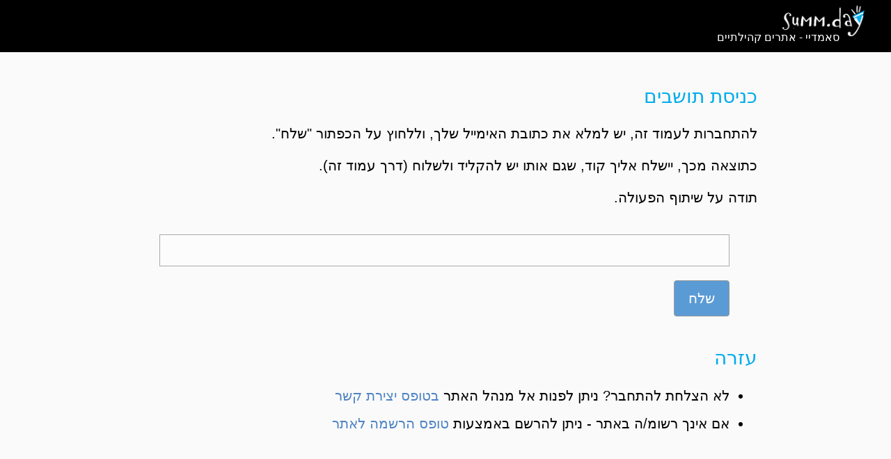

--- FILE ---
content_type: text/html; charset=utf-8
request_url: https://www.aroundy.com/?post&post_id=6pzNQe
body_size: 3336
content:
    <!DOCTYPE html PUBLIC "-//W3C//DTD XHTML 1.0 Transitional//EN" "http://www.w3.org/TR/xhtml1/DTD/xhtml1-transitional.dtd">
    <html xmlns="http://www.w3.org/1999/xhtml" lang="he">
    
    <head>
    
        <title>עמוד זה מסווג</title>
        <meta name="description" content="Summday: no entry" />
    
        <meta http-equiv="Content-Type" content="text/html; charset=utf-8" />
        <meta http-equiv="X-UA-Compatible" content="IE=10" />
        <meta name='robots' content='noindex, nofollow'>        
        <meta name=viewport content="width=device-width, initial-scale=1">
        
        <link rel="image/png" href="https://www.summday.co.il/_sites/help/css/icon.png" />
        <link rel="icon" href="https://www.summday.co.il/_sites/help/css/icon.png" />
        <link rel="image_src" href="https://www.summday.co.il/_sites/help/css/icon.png" />
        <link rel="apple-touch-icon" href="https://www.summday.co.il/_sites/help/css/icon.png" />
    
        <link type="text/css" href="https://files.summday.co.il/code/jquery/themes/redmond/jquery-ui.min.css" rel="stylesheet" />
        <link href="//maxcdn.bootstrapcdn.com/font-awesome/4.7.0/css/font-awesome.min.css" rel="stylesheet" />
        <link rel="stylesheet" href="https://files.summday.co.il/code/font-awesome/css/font-awesome.min.css">
        <link type="text/css" rel="stylesheet" href="https://files.summday.co.il/code/css/single.css" />
    
        <script language='JavaScript' type='text/javascript' src='https://files.summday.co.il/code/jquery/jquery-1.11.1.min.js'></script>
        <script language='JavaScript' type='text/javascript' src='https://files.summday.co.il/code/jquery/themes/redmond/jquery-ui.min.js'></script>
        <script language='JavaScript' type='text/javascript' src='https://files.summday.co.il/code/js/util.js'></script>
    
    </head>
    
    <body>
    
        <div id="banner">
            <img src="https://files.summday.co.il/code/css/images/summday_logo_white_and_blue.png" />
            <span class="text">סאמדיי - אתרים קהילתיים</span>
        </div>
    
        <div id="container">
        
        
<div class="main"> 
    
    <h2 id="title" class="title first-child">
         כניסת תושבים
    </h2>
    
    <div id="cookies_allowed">
    
        <form id="form_auth_rcip" method="post" action="https://www.aroundy.com/"> 

            <input type="hidden" name="action" value="unid_get_page_link_by_email" />
            <input type="hidden" name="site_id" value="82e8YN" />

            <div id="msg">
            
                <p>להתחברות לעמוד זה, יש למלא את כתובת האימייל שלך, וללחוץ על הכפתור "שלח".</p>
                <p>כתוצאה מכך, יישלח אליך קוד, שגם אותו יש להקליד ולשלוח (דרך עמוד זה).</p>
                <p>תודה על שיתוף הפעולה.</p>

            </div>
            
            <div id="box_input" style="margin: 0 2em;">
                
                <div id="err-msg" class="hidden">
                    <p class="bold red">שגיאה:</p>
                    <div id="err-msg-text"></div>
                </div>
            
                <p style="margin-top: 2em;">
                    <label id="label-code" class="hidden">קוד זיהוי:</label>
                    <input type="text" name="value" id="value" value="" class="partial-width" value="" onfocus="clear_error_msg();" />
                </p>
                
                <p style="">
                    <button id="btn_send" class="important" type="submit" onclick="send_form_auth_rcip(); return false;">שלח</button>
                    <button id="wait_send" class="hidden"><span class="fa fa-spinner faa-spin animated"></span></button>
                </p>
                
            </div>
            
        </form>
        
        <h2 class="title">
            עזרה
        </h2>
        
        <ul>
            <li>לא הצלחת להתחבר? ניתן לפנות אל מנהל האתר <a href="https://www.aroundy.com/?contact_manager&site_id=82e8YN">בטופס יצירת קשר</a></li>
            <li>אם אינך רשומ/ה באתר - ניתן להרשם באמצעות <a href="https://www.timrat.org.il/subscribe">טופס הרשמה לאתר</a></li>
        </ul>

    </div>
    
    <div id="cookies_not_allowed" class="box hidden" style="margin-top: 1em;">

        <p>
            הדפדפן שלך אינו מאפשר שמירת קוד הזיהוי, במה שמכונה בשם "עוגיות".
        </p>

        <p>
            בכדי שתוכל להמשיך בתהליך הזיהוי, עליך לאפשר שמירת עוגיות בדפדפן.
        </p>

        <p>
            לנוחיותך אנו מציגים את הקישורים הבאים, שיעזרו לך בשינוי ההגדרות.
        </p>
        
        <p>
            לחץ על הקישור, המתאים לדפדפן בו אתה גולש:
        </p>
        
        <ul>
         
            <li class="clink chrome"><a href="https://support.google.com/accounts/answer/61416?hl=en" target="_blank">גוגל כרום</a></li>
            
            <li class="clink chrome"><a href="https://www.google.ie/search?q=enable+cookies+iphone&rlz=1C1CHBF_enIE746IE746&oq=enable+cookies+iphone&aqs=chrome..69i57j0l5.5454j0j7&sourceid=chrome&ie=UTF-8#q=enable+cookies+android+chrome" target="_blank">גוגל כרום באנדרואיד</a></li>
            
            <li class="clink safari"><a href="https://www.google.ie/search?q=enable+cookies+iphone&rlz=1C1CHBF_enIE746IE746&oq=enable+cookies+iphone&aqs=chrome..69i57j0l5.5454j0j7&sourceid=chrome&ie=UTF-8" target="_blank">אייפון</a></li>
            
            <li class="clink msie"><a href="https://www.google.ie/search?q=enable+cookies+internet+explorer+11&rlz=1C1CHBF_enIE746IE746&oq=enable+cookies+inter&aqs=chrome.0.0j69i57j0l4.4376j0j4&sourceid=chrome&ie=UTF-8#q=enable+cookies+internet+explorer+" target="_blank">אינטרנט אקספלורר</a></li>
            
            <li class="clink firefox"><a href="https://www.google.ie/search?q=enable+cookies+internet+explorer+11&rlz=1C1CHBF_enIE746IE746&oq=enable+cookies+inter&aqs=chrome.0.0j69i57j0l4.4376j0j4&sourceid=chrome&ie=UTF-8#q=enable+cookies+firefox" target="_blank">פיירפוקס</a></li>
        
        </ul>

    </div>

</div>

   
    </div>
    </body>
    </html>
<script language='JavaScript' type='text/javascript'>

var INDEX_SSL_URL = 'https://www.aroundy.com/';
var do_accept_phone = "1" == "1";
        
function display_error_msg(msg)
{
    $('#err-msg-text').html(msg);
    $('#err-msg').show(200);
    $('#msg').hide(200); 
}

function clear_error_msg()
{
    $('#err-msg').hide(200);
    $('#msg').show(200); 
}
                                             
function send_form_auth_rcip()
{
    var value = $.trim($('#value').val());
    
    if (value == '')
    {
        $('#value').addClass('error');
        display_error_msg('עליך למלא כתובת אימייל או מספר טלפון נייד');
        return false;
    }

    value = value.replace(/\s+/g, '');
    
    var is_code = value.match(/^[a-zA-Z0-9]{6}$/);
    var is_email = is_valid_syntax_email(value);
    var is_phone = is_valid_syntax_phone(value);
    
    if (do_accept_phone)
    {
        if ( ! is_email && ! is_phone && ! is_code)
        {
            $('#value').addClass('error');
            display_error_msg('ישנה שגיאה בנתון שהקלדת');
            return false;
        }
    }
    
    else
    {
        if ( ! is_email && ! is_code )
        {
            $('#value').addClass('error');
            display_error_msg('ישנה שגיאה בנתון שהקלדת');
            return false;
        }
    }
        
    var params = $('#form_auth_rcip').serialize();
    var code = "react_to_server_response(%%%);";
    ajax(params, code, 'btn_send', 'wait_send');    
}

function react_to_server_response(msg)
{
    var step = msg[0];
    var msg = msg[1];
    
    if (step == "0")
    {
        display_error_msg(msg);
    }
    
    else
    {
        clear_error_msg();
        $('#msg').html(msg); 
        
        if (step == "2")
        {
            $('#title').html('תהליך הזיהוי הושלם');
            $('#box_input').hide();
            
            setTimeout("window.location.reload();", 2000);
        }
        
        else if (step == "1")
        {
            $('#title').html('המשך תהליך הזיהוי');
            $('#label-code').show();
            $('#value').val('');
        }
        
    }
}

function get_browser_name()
{
    var ua= navigator.userAgent, tem,
    M= ua.match(/(opera|chrome|safari|firefox|msie|trident(?=\/))\/?\s*(\d+)/i) || [];
    
    if(/trident/i.test(M[1]))
    {
        tem=  /\brv[ :]+(\d+)/g.exec(ua) || [];
        return 'IE '+(tem[1] || '');
    }
    
    if(M[1]=== 'Chrome')
    {
        tem= ua.match(/\b(OPR|Edge)\/(\d+)/);
        if(tem!= null) return tem.slice(1).join(' ').replace('OPR', 'Opera');
    }
    
    M= M[2]? [M[1], M[2]]: [navigator.appName, navigator.appVersion, '-?'];
    
    if((tem= ua.match(/version\/(\d+)/i))!= null) M.splice(1, 1, tem[1]);
    
    return M[0].toLowerCase(); //return M.join(' ');
}

$(document).ready(function() {
                      
       
        $('input,textarea').focus(function() {
            $(this).removeClass('error');
        });
        
        if ( is_mobile())
        {
            $('p').css({'font-size':'0.9em'});
        }   
        
        else
        {
            $('#container').css({'width':'70vw', 'margin-top': '2.3em'});
            $('input[name=email]').css({'width':'30vw'});
        }
        
        
    if ( ! navigator.cookieEnabled)
    {
        var brw = get_browser_name();
        
        if (brw != '' && $('.'+brw).length > 0)
        {
            $('.clink').hide();
            $('.'+brw).show();
        }
        
        $('#cookies_allowed').hide();
        $('#cookies_not_allowed').show();
    }

});

</script>


--- FILE ---
content_type: text/css
request_url: https://files.summday.co.il/code/css/single.css
body_size: 1315
content:
html
{
    margin: 0;
    padding: 0;
}

body
{
    direction: rtl !important;
    text-align: right !important;
    background-color: #fafafa; 
    font-family: Arial;
    font-size: 20px;
    margin: 0;
    padding: 0;
}

#banner
{
    background-color: #000;
    padding: 0.4em 3vw 0.6em 3vw;
    margin: 0 0 1.5em 0;
}

    #banner .text
    {
        display: block;
        font-size: 0.8em;
        color: #fff;
        font-weight: normal;
        margin: -0.5em 2.2em 0 0;
    }

    #banner img
    {
        display: inline-block;
        margin: 0 0 0 0.5em;
        height: 2.2em;
    }

#container
{
    margin-left: auto;
    margin-right: auto;
    width: 94vw;
    margin: 0 auto;
    color: #000;
}


h1,h2,h3,p,li
{
    background: url([data-uri]); /* bypass android bug - parargraph does not span entire width*/
}

h1
{
    margin: 0 0 0.6em 0;
    padding: 0;
    font-size: 1.4em;
    line-height: 1.2em;
    font-weight: 400;
    text-transform: uppercase;
    color: #00acec;
}

h2
{
    margin: 1.5em 0 0.8em 0;
    padding: 0; 
    font-size: 1.4em;
    line-height: 1.3em;
    font-weight: 300;
    color: #00acec;
}

h3
{
    margin: 1.5em 0 0.2em 0;
    padding: 0;
    font-size: 1.2em;
    line-height: 1.2em;
    font-weight: 400;
    color: black;
}

h1.first-child,
h2.first-child,
h3.first-child
{
    margin-top: 0 !important;
}

p
{
    margin: 0 0 1em 0;
    padding: 0;
    font-size: 1em;
    line-height: 1.3em;
}

ul,ol
{
    margin-top: 1em;
    margin-bottom: 1.5em;
    padding-right: 2em;
}

li
{
    margin: 0 0 0.7em 0;
    padding: 0;
    font-size: 1em;
    line-height: 1.3em;
}

a,
.link
{
    color: #4e84c4;
    text-decoration: none;
}

a:hover,
.link:hover
{
    color: #4e84c4;
    text-decoration: underline;
}

a:focus
{
    outline: 0;
    border-bottom: 2px dotted #00acec;
}

a img
{
    border: none;
}

.regular_text
{
    text-decoration: none;
}

    .regular_text:hover
    {
        text-decoration: underline;
    }

a.no-underline
{
    text-decoration: none;
}

a.no-link
{
    color: inherit;
    text-decoration: none;
}

.center
{
    text-align: center !important;
}

.bold
{
    font-weight: 700;
}

.thin
{
    font-weight: 200;
}

.italic
{
    font-style: italic;
}

.red
{
    color: red !important;
}

.green
{
    color: green !important;
}

.black
{
    color: black !important;
}

.fade,
.fade *
{
    color: #999;
}

.highlight
{
    background-color: yellow;
}

.pointer
{
    cursor: pointer;
}

.hidden
{
    display: none;
}

.small
{
    font-size: 0.9em;
    line-height: 1.1em;
}

.smaller
{
    font-size: 0.8em !important;
}

.big
{
    font-size: 1.3em;
}

.bigger
{
    font-size: 1.6em;
}

.faicon
{
    display: inline-block;
    width: 1.7em;
    font-size: 1em;
}

img.icon,
span.icon
{
    vertical-align: baseline;
    height: 1em;
    border: none;
    margin: 0;
    padding: 0 0 0 0.4em;
}

button
{
    margin: 0 0 0 0.4em;
    padding: 0.52em 1em;
    width: auto;
    vertical-align: top;
    background-color: #f8f8f8;
    border: 1px solid #999;
    font-size: 1em;
    height: 2.6em;
    color: #333;
    cursor: pointer;
    -moz-border-radius: 0.2em;
    -webkit-border-radius: 0.2em;
    -khtml-border-radius: 0.2em;
    border-radius: 0.2em;
    behavior: url(images/PIE.htc);
}

    button:hover
    {
        background-color: #eee;
        color: black;
    }

    button.important
    {
        background-color: #5b9bd5 !important;
        outline: 0;
        color: white;
    }

        button.important:hover
        {
            color: white;
            background-color: #65aeed !important;
        }

    button:focus
    {
        color: #00acec;
        background-color: white !important;
        border: 2px dotted #00acec;
    }

button.icon
{
    display: inline-block;
    height: 2.6em;
    width: 4em;
}

button .fa
{
    padding: 0 0.2em 0 0;
}

form
{
    margin: 0;
    padding: 0;
}

    label
    {
        display: block;
    }

    input, textarea, select
    {
        width: 98%;
        margin: 0;
        padding: 0.5em 1%;
        background-color: #fcfcfc;
        border: 0.07em solid #aaa;
        font-family: inherit;
        font-size: 1em;
        vertical-align: top;
    }
    
    input[type='email'] { direction: ltr; text-align: right; }
    
    input.error, textarea.error, select.error
    {
        border: 2px solid #e5241d;
        background-color: #fcfcfc;
    }
    
    
    
.box
{   
    margin: 3em 0 0 0;             
    padding: 1em 1.5em 0.7em 1.5em;
    background: #eee;
    background: linear-gradient(#f5f5f5 , #efefef);
    border-radius: 1em;
}
    
    .box p
    {
        font-size: 0.9em;
        margin: 0 0 0.4em 0;
    }


